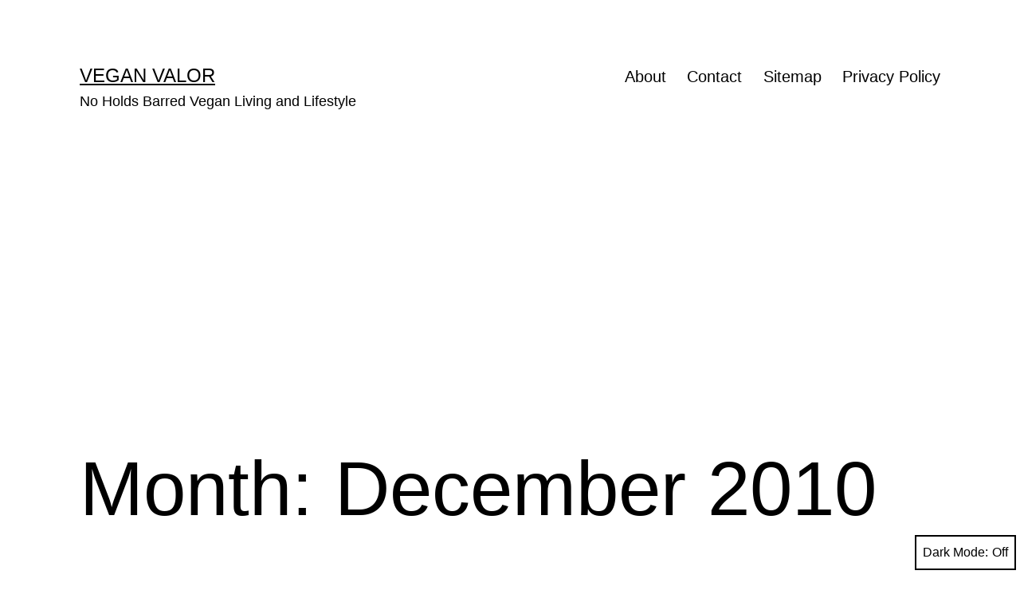

--- FILE ---
content_type: text/html; charset=utf-8
request_url: https://www.google.com/recaptcha/api2/aframe
body_size: 266
content:
<!DOCTYPE HTML><html><head><meta http-equiv="content-type" content="text/html; charset=UTF-8"></head><body><script nonce="1_q9Pt2OlpDnGA99qe9W7w">/** Anti-fraud and anti-abuse applications only. See google.com/recaptcha */ try{var clients={'sodar':'https://pagead2.googlesyndication.com/pagead/sodar?'};window.addEventListener("message",function(a){try{if(a.source===window.parent){var b=JSON.parse(a.data);var c=clients[b['id']];if(c){var d=document.createElement('img');d.src=c+b['params']+'&rc='+(localStorage.getItem("rc::a")?sessionStorage.getItem("rc::b"):"");window.document.body.appendChild(d);sessionStorage.setItem("rc::e",parseInt(sessionStorage.getItem("rc::e")||0)+1);localStorage.setItem("rc::h",'1769617863252');}}}catch(b){}});window.parent.postMessage("_grecaptcha_ready", "*");}catch(b){}</script></body></html>

--- FILE ---
content_type: text/javascript
request_url: https://veganvalor.com/wp-content/plugins/monarch/js/ouibounce.js?ver=1.1.2
body_size: 648
content:
function ouibounce(el, config) {
  var config     = config || {},
    aggressive   = config.aggressive || false,
    sensitivity  = setDefault(config.sensitivity, 20),
    timer        = setDefault(config.timer, 1000),
    delay        = setDefault(config.delay, 0),
    callback     = config.callback || function() {},
    cookieExpire = setDefaultCookieExpire(config.cookieExpire) || '',
    cookieDomain = config.cookieDomain ? ';domain=' + config.cookieDomain : '',
    sitewide     = config.sitewide === true ? ';path=/' : '',
    _delayTimer  = null,
    _html        = document.documentElement;

  function setDefault(_property, _default) {
    return typeof _property === 'undefined' ? _default : _property;
  }

  function setDefaultCookieExpire(days) {
    // transform days to milliseconds
    var ms = days*24*60*60*1000;

    var date = new Date();
    date.setTime(date.getTime() + ms);

    return "; expires=" + date.toUTCString();
  }

  setTimeout(attachOuiBounce, timer);
  function attachOuiBounce() {
    _html.addEventListener('mouseleave', handleMouseleave);
    _html.addEventListener('mouseenter', handleMouseenter);
    _html.addEventListener('keydown', handleKeydown);
  }

  function handleMouseleave(e) {
    if (e.clientY > sensitivity || (checkCookieValue('viewedOuibounceModal', 'true') && !aggressive)) return;

    _delayTimer = setTimeout(_fireAndCallback, delay);
  }

  function handleMouseenter(e) {
    if (_delayTimer) {
      clearTimeout(_delayTimer);
      _delayTimer = null;
    }
  }

  var disableKeydown = false;
  function handleKeydown(e) {
    if (disableKeydown || checkCookieValue('viewedOuibounceModal', 'true') && !aggressive) return;
    else if(!e.metaKey || e.keyCode !== 76) return;

    disableKeydown = true;
    _delayTimer = setTimeout(_fireAndCallback, delay);
  }

  function checkCookieValue(cookieName, value) {
    return parseCookies()[cookieName] === value;
  }

  function parseCookies() {
    // cookies are separated by '; '
    var cookies = document.cookie.split('; ');

    var ret = {};
    for (var i = cookies.length - 1; i >= 0; i--) {
      var el = cookies[i].split('=');
      ret[el[0]] = el[1];
    }
    return ret;
  }

  function _fireAndCallback() {
    fire();
    callback();
  }

  function fire() {
    // You can use ouibounce without passing an element
    // https://github.com/carlsednaoui/ouibounce/issues/30
    if (el) el.style.display = 'block';
    disable();
  }

  function disable(options) {
    var options = options || {};

    // you can pass a specific cookie expiration when using the OuiBounce API
    // ex: _ouiBounce.disable({ cookieExpire: 5 });
    if (typeof options.cookieExpire !== 'undefined') {
      cookieExpire = setDefaultCookieExpire(options.cookieExpire);
    }

    // you can pass use sitewide cookies too
    // ex: _ouiBounce.disable({ cookieExpire: 5, sitewide: true });
    if (options.sitewide === true) {
      sitewide = ';path=/';
    }

    // you can pass a domain string when the cookie should be read subdomain-wise
    // ex: _ouiBounce.disable({ cookieDomain: '.example.com' });
    if (typeof options.cookieDomain !== 'undefined') {
      cookieDomain = ';domain=' + options.cookieDomain;
    }

    document.cookie = 'viewedOuibounceModal=true' + cookieExpire + cookieDomain + sitewide;

    // remove listeners
    _html.removeEventListener('mouseleave', handleMouseleave);
    _html.removeEventListener('mouseenter', handleMouseenter);
    _html.removeEventListener('keydown', handleKeydown);
  }

  return {
    fire: fire,
    disable: disable
  };
}
